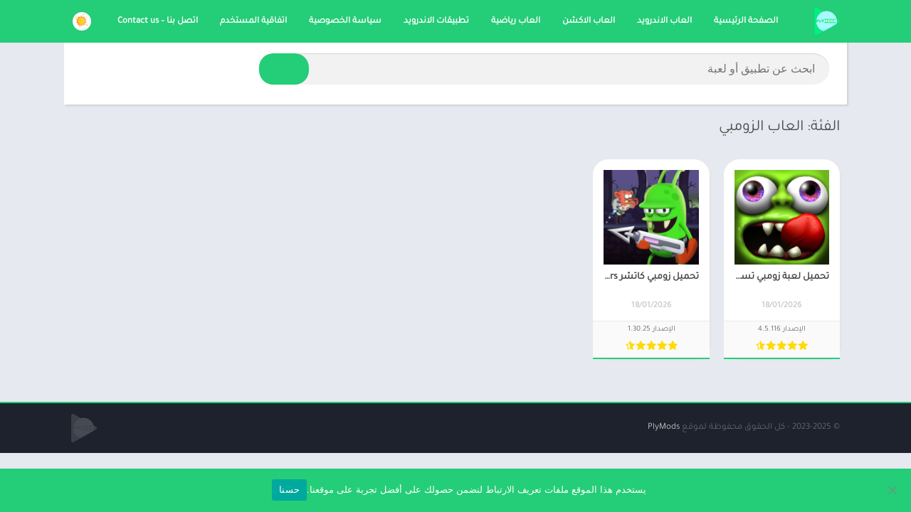

--- FILE ---
content_type: text/css
request_url: https://plymods.com/wp-content/cache/min/1/wp-content/themes/appyn/rtl.css?ver=1761325630
body_size: 995
content:
@charset "utf-8";table td,table th{text-align:right}#header .logo{float:right!important}#header nav{margin-right:auto;margin-left:0}#header nav .menu{float:right}#header nav ul li{float:right}#header nav .menu .sub-menu li a{text-align:right}#header nav .menu>li.menu-item-has-children>a::after{left:8px;right:initial}#header nav .menu li.menu-item-has-children a{padding-left:25px;padding-right:15px}#header nav ul .sub-menu .sub-menu{padding-left:0;padding-right:15px}#button_light_dark{float:left;margin-left:0;margin-right:5px}#menu-mobile{transform:translate3d(-100%,0,0);-webkit-transform:translate3d(-100%,0,0);-moz-transform:translate3d(-100%,0,0);-ms-transform:translate3d(-100%,0,0);-o-transform:translate3d(-100%,0,0);left:0;right:auto}#menu-mobile ul li.menu-item-has-children i{right:auto;left:0}#menu-mobile ul li.menu-item-has-children>a{padding-left:60px;padding-right:15px}.toggle-nav .wrapper-inside>*{overflow:hidden;transform:translate3d(80%,0,0);-moz-transform:translate3d(80%,0,0);-ms-transform:translate3d(80%,0,0);-o-transform:translate3d(80%,0,0);-webkit-transform:translate3d(80%,0,0)}#subheader #searchBox form input[type=text]{padding:0 20px 0 120px;margin-left:-70px;margin-right:0;float:right}#subheader #searchBox form button{float:left;border-radius:20px 20px 20px 20px}.box-rating .rating,.rating .stars{background-position:right}.box-rating .ratings-click .rating-click{float:right}.section .bloque-app{width:16.66598%}.w75.bloque-imagen{float:right;margin-right:0;margin-left:10px}.section .bloque-app-second .box-rating{float:left}.section .bloque-app-second .bloque-imagen{margin-right:0;margin-left:10px;float:right}.section .bloque-app,.section.blog{float:right}.section.blog .bloques li .scim{float:right;margin:0 0 15px 15px}.section.blog .bloques li .excerpt .readmore a{float:left}.section .bloque-blog .bb-image{margin-left:15px;margin-right:0}#subheader #searchBox ul{text-align:initial}#subheader #searchBox form.wait::after{right:initial;left:75px}#subheader .social li{margin-left:0;margin-right:6px}#subheader.np .social li:nth-child(1){margin-right:25px;margin-left:0}.aplication-single .s1{margin-right:0;margin-left:20px}.aplication-single .s2{padding-left:0;margin-left:0;padding-right:170px;margin-right:-170px}.aplication-single .box-versions .s2{padding-left:0;margin-left:0;padding-right:140px;margin-right:-140px}.aplication-single .s2 .meta-cats a{margin-right:0;margin-left:5px}.aplication-single .box h2.box-title::after,.aplication-single .box h3.box-title::after,.aplication-page .box h1.box-title::after,.box #reply-title::after,.box .comments-title::after{left:initial;right:25px}.left,#breadcrumbs li{float:right}.right{float:left}.entry ol,.entry ul{margin:0 15px 20px 0}.aplication-single h1{margin-right:0;margin-left:7px}.aplication-single .downloadAPK{padding-right:40px;padding-left:5px}.aplication-single .downloadAPK i{left:initial;right:0}.botones_sociales a{text-align:initial;padding-right:5px;padding-left:17px}.botones_sociales li:nth-last-child(2){margin-left:0;border-left:0}#comments ol.comment-list .comment .comment-body{padding-left:0;padding-right:70px}#comments ol.comment-list .comment .comment-body .comment-meta{float:left}#comments ol.comment-list .comment .comment-body .comment-author img{left:initial;right:0}.aplication-single,.aplication-page,.page-woocommerce{float:right}.aplication-single .data-app{padding-right:0;padding-left:10px}.aplication-single .etiquetas a{margin-right:0;margin-left:8px}#sidebar{float:left}.widget ul>li>a::before{left:initial;right:0}#footer .footer-bottom .logo{margin-right:auto;margin-left:inherit}#footer .footer-bottom .copy ul li:not(:nth-child(1))::before{margin-left:5px;margin-right:3px}.px-carousel-item{margin-right:0;margin-left:10px}.px-carousel-item:nth-last-child(1){margin-left:0}.px-carousel-nav .px-next{left:10px;right:initial}.px-carousel-nav .px-prev{left:initial;right:10px}#slideimages .px-prev{left:initial;right:-25px}#slideimages .px-next{left:-25px;right:initial}.px-carousel-nav .px-next,.px-carousel-nav .px-prev,#slideimages .px-prev,#slideimages .px-next{transform:rotate(180deg);-webkit-transform:rotate(180deg);-moz-transform:rotate(180deg);-ms-transform:rotate(180deg);-o-transform:rotate(180deg)}.imageBox .bn{transform:rotate(180deg) translateY(50%);-webkit-transform:rotate(180deg) translateY(50%);-moz-transform:rotate(180deg) translateY(50%);-ms-transform:rotate(180deg) translateY(50%);-o-transform:rotate(180deg) translateY(50%)}.imageBox .bn.before{right:15px;left:inherit;text-align:left}.imageBox .bn.next{left:15px;right:inherit}#slideimages .px-carousel-item{margin-left:5px;margin-right:0}#slideimages .px-carousel-item:nth-last-child(1){margin-left:0}#box-report label{padding-left:0;padding-right:20px}#box-report label input{right:0;left:initial}.aplication-single .downloadAPK.dapk_b{padding-right:47px;padding-left:15px}#dl-telegram{padding-right:50px;padding-left:16px}.aplication-single .bx-download ul li a i{right:0;left:initial;margin-left:5px;margin-right:0}.bloque-status{right:-31px;left:inherit;transform:rotate(45deg);transform-origin:left bottom;font-size:12px;line-height:12px}.w75 .bloque-status{right:-26px;left:initial}.widget.widget_categories a::before{margin-right:0;margin-left:7px}#backtotop{left:15px;right:inherit}@media (max-width:900px){#slideimages .px-next{left:-10px}#slideimages .px-prev{right:-10px}#header nav .menu-open{float:left}}@media (max-width:768px){#header .logo{padding-left:0;padding-right:10px}}@media (max-width:650px){#subheader #searchBox form.wait::after{left:40px}#subheader #searchBox form input[type=text]{padding-left:75px;padding-right:10px}.imageBox .bn.next{left:2px}.imageBox .bn.before{right:2px}}@media (max-width:500px){.section.blog .bloques .bca{padding-left:0;padding-right:90px}.aplication-single .s1{margin-left:0;padding-right:0;padding-left:10px}.aplication-single .s2{width:50%;margin:0;padding:0}.aplication-single .data-app{padding-left:0}#comments ol.comment-list .comment .comment-body .comment-meta{float:none}}